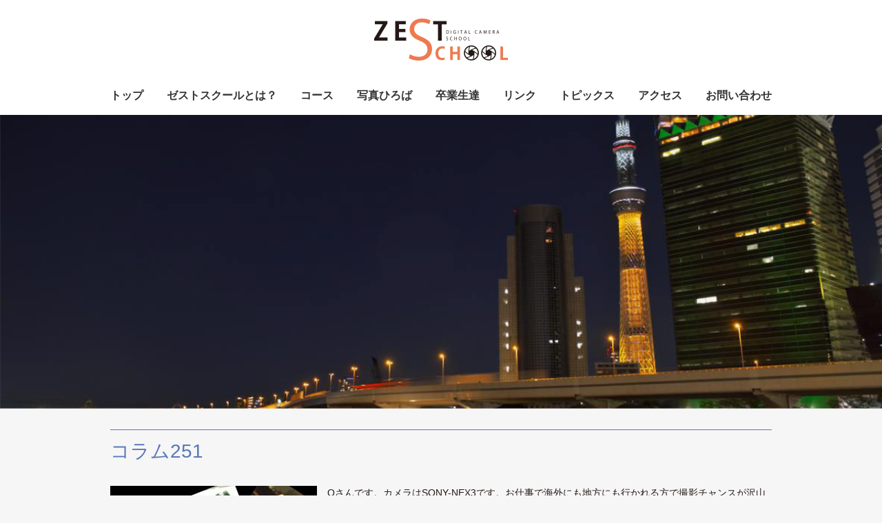

--- FILE ---
content_type: text/html; charset=UTF-8
request_url: https://www.zest-s.net/graduate/%E3%82%B3%E3%83%A9%E3%83%A0251/
body_size: 7288
content:
<!DOCTYPE html>
<html>
  <head lang="ja" >
    <title>コラム251 | マンツーマン　デジタルカメラ教室　ゼストスクール</title>
    <meta charset="UTF-8" />
    <meta http-equiv="content-script-type" content="text/javascript">
    <meta name="viewport" content="width=device-width, initial-scale=1.0, minimum-scale=1.0,  user-scalable=1">
    <meta name="google-site-verification" content="AkgTJb1cz3HsyErD8UCCh9rU71FUShiqeXk0NRCqVg8" />
    <link rel="shortcut icon" href="https://www.zest-s.net/wp-content/themes/zest-school/common/img/header/favicon.png" />
    <link href="https://fonts.googleapis.com/css?family=Raleway:400,600" rel="stylesheet">
    <script type="text/javascript">
    if ((navigator.userAgent.indexOf('iPhone') > 0 && navigator.userAgent.indexOf('iPad') == -1) || navigator.userAgent.indexOf('iPod') > 0 || navigator.userAgent.indexOf('Android') > 0) {
      document.write('<meta name="viewport" content="width=device-width">');
    } else {
      document.write('<meta name="viewport" content="width=1024">');
    }
  </script>
	  
    
<!-- All In One SEO Pack 3.7.1ob_start_detected [-1,-1] -->
<script type="application/ld+json" class="aioseop-schema">{"@context":"https://schema.org","@graph":[{"@type":"Organization","@id":"https://www.zest-s.net/#organization","url":"https://www.zest-s.net/","name":"マンツーマン　デジタルカメラ教室　ゼストスクール","sameAs":[]},{"@type":"WebSite","@id":"https://www.zest-s.net/#website","url":"https://www.zest-s.net/","name":"マンツーマン　デジタルカメラ教室　ゼストスクール","publisher":{"@id":"https://www.zest-s.net/#organization"}},{"@type":"WebPage","@id":"https://www.zest-s.net/graduate/%e3%82%b3%e3%83%a9%e3%83%a0251/#webpage","url":"https://www.zest-s.net/graduate/%e3%82%b3%e3%83%a9%e3%83%a0251/","inLanguage":"ja","name":"コラム251","isPartOf":{"@id":"https://www.zest-s.net/#website"},"breadcrumb":{"@id":"https://www.zest-s.net/graduate/%e3%82%b3%e3%83%a9%e3%83%a0251/#breadcrumblist"},"datePublished":"2013-03-23T05:54:16+00:00","dateModified":"2025-04-14T01:13:24+00:00"},{"@type":"Article","@id":"https://www.zest-s.net/graduate/%e3%82%b3%e3%83%a9%e3%83%a0251/#article","isPartOf":{"@id":"https://www.zest-s.net/graduate/%e3%82%b3%e3%83%a9%e3%83%a0251/#webpage"},"author":{"@id":"https://www.zest-s.net/author/g3e1k67h/#author"},"headline":"コラム251","datePublished":"2013-03-23T05:54:16+00:00","dateModified":"2025-04-14T01:13:24+00:00","commentCount":0,"mainEntityOfPage":{"@id":"https://www.zest-s.net/graduate/%e3%82%b3%e3%83%a9%e3%83%a0251/#webpage"},"publisher":{"@id":"https://www.zest-s.net/#organization"},"articleSection":"graduate","image":{"@type":"ImageObject","@id":"https://www.zest-s.net/graduate/%e3%82%b3%e3%83%a9%e3%83%a0251/#primaryimage","url":"https://www.zest-s.net/wp-content/uploads/2018/01/å¤§å±±ãã-1-300x200.jpg"}},{"@type":"Person","@id":"https://www.zest-s.net/author/g3e1k67h/#author","name":"管理者","sameAs":[],"image":{"@type":"ImageObject","@id":"https://www.zest-s.net/#personlogo","url":"https://secure.gravatar.com/avatar/def6514fe057f7421f156e6698cd9eec?s=96&d=blank&r=g","width":96,"height":96,"caption":"管理者"}},{"@type":"BreadcrumbList","@id":"https://www.zest-s.net/graduate/%e3%82%b3%e3%83%a9%e3%83%a0251/#breadcrumblist","itemListElement":[{"@type":"ListItem","position":1,"item":{"@type":"WebPage","@id":"https://www.zest-s.net/","url":"https://www.zest-s.net/","name":"マンツーマン デジタルカメラ教室 ゼストスクール"}},{"@type":"ListItem","position":2,"item":{"@type":"WebPage","@id":"https://www.zest-s.net/graduate/%e3%82%b3%e3%83%a9%e3%83%a0251/","url":"https://www.zest-s.net/graduate/%e3%82%b3%e3%83%a9%e3%83%a0251/","name":"コラム251"}}]}]}</script>
<link rel="canonical" href="https://www.zest-s.net/graduate/コラム251/" />
<!-- All In One SEO Pack -->
<link rel='dns-prefetch' href='//s.w.org' />
<link rel="alternate" type="application/rss+xml" title="マンツーマン　デジタルカメラ教室　ゼストスクール &raquo; フィード" href="https://www.zest-s.net/feed/" />
<link rel="alternate" type="application/rss+xml" title="マンツーマン　デジタルカメラ教室　ゼストスクール &raquo; コメントフィード" href="https://www.zest-s.net/comments/feed/" />
		<script type="text/javascript">
			window._wpemojiSettings = {"baseUrl":"https:\/\/s.w.org\/images\/core\/emoji\/11.2.0\/72x72\/","ext":".png","svgUrl":"https:\/\/s.w.org\/images\/core\/emoji\/11.2.0\/svg\/","svgExt":".svg","source":{"concatemoji":"https:\/\/www.zest-s.net\/wp-includes\/js\/wp-emoji-release.min.js?ver=5.1.19"}};
			!function(e,a,t){var n,r,o,i=a.createElement("canvas"),p=i.getContext&&i.getContext("2d");function s(e,t){var a=String.fromCharCode;p.clearRect(0,0,i.width,i.height),p.fillText(a.apply(this,e),0,0);e=i.toDataURL();return p.clearRect(0,0,i.width,i.height),p.fillText(a.apply(this,t),0,0),e===i.toDataURL()}function c(e){var t=a.createElement("script");t.src=e,t.defer=t.type="text/javascript",a.getElementsByTagName("head")[0].appendChild(t)}for(o=Array("flag","emoji"),t.supports={everything:!0,everythingExceptFlag:!0},r=0;r<o.length;r++)t.supports[o[r]]=function(e){if(!p||!p.fillText)return!1;switch(p.textBaseline="top",p.font="600 32px Arial",e){case"flag":return s([55356,56826,55356,56819],[55356,56826,8203,55356,56819])?!1:!s([55356,57332,56128,56423,56128,56418,56128,56421,56128,56430,56128,56423,56128,56447],[55356,57332,8203,56128,56423,8203,56128,56418,8203,56128,56421,8203,56128,56430,8203,56128,56423,8203,56128,56447]);case"emoji":return!s([55358,56760,9792,65039],[55358,56760,8203,9792,65039])}return!1}(o[r]),t.supports.everything=t.supports.everything&&t.supports[o[r]],"flag"!==o[r]&&(t.supports.everythingExceptFlag=t.supports.everythingExceptFlag&&t.supports[o[r]]);t.supports.everythingExceptFlag=t.supports.everythingExceptFlag&&!t.supports.flag,t.DOMReady=!1,t.readyCallback=function(){t.DOMReady=!0},t.supports.everything||(n=function(){t.readyCallback()},a.addEventListener?(a.addEventListener("DOMContentLoaded",n,!1),e.addEventListener("load",n,!1)):(e.attachEvent("onload",n),a.attachEvent("onreadystatechange",function(){"complete"===a.readyState&&t.readyCallback()})),(n=t.source||{}).concatemoji?c(n.concatemoji):n.wpemoji&&n.twemoji&&(c(n.twemoji),c(n.wpemoji)))}(window,document,window._wpemojiSettings);
		</script>
		<style type="text/css">
img.wp-smiley,
img.emoji {
	display: inline !important;
	border: none !important;
	box-shadow: none !important;
	height: 1em !important;
	width: 1em !important;
	margin: 0 .07em !important;
	vertical-align: -0.1em !important;
	background: none !important;
	padding: 0 !important;
}
</style>
	<link rel='stylesheet' id='wp-block-library-css'  href='https://www.zest-s.net/wp-includes/css/dist/block-library/style.min.css?ver=5.1.19' type='text/css' media='all' />
<link rel='stylesheet' id='contact-form-7-css'  href='https://www.zest-s.net/wp-content/plugins/contact-form-7/includes/css/styles.css?ver=4.9.1' type='text/css' media='all' />
<link rel='stylesheet' id='wp-pagenavi-css'  href='https://www.zest-s.net/wp-content/plugins/wp-pagenavi/pagenavi-css.css?ver=2.70' type='text/css' media='all' />
<link rel='stylesheet' id='passster-public-css'  href='https://www.zest-s.net/wp-content/plugins/content-protector/assets/public/passster-public.min.css?ver=all' type='text/css' media='all' />
<link rel='stylesheet' id='import-css-css'  href='https://www.zest-s.net/wp-content/themes/zest-school/common/css/import.css?ver=5.1.19' type='text/css' media='all' />
<link rel='stylesheet' id='jquery.bxslider-css-css'  href='https://www.zest-s.net/wp-content/themes/zest-school/common/css/jquery.bxslider.css?ver=5.1.19' type='text/css' media='all' />
<link rel='stylesheet' id='fancybox-css'  href='https://www.zest-s.net/wp-content/plugins/easy-fancybox/fancybox/jquery.fancybox-1.3.8.min.css?ver=1.6.2' type='text/css' media='screen' />
<script type='text/javascript' src='https://www.zest-s.net/wp-includes/js/jquery/jquery.js?ver=1.12.4'></script>
<script type='text/javascript' src='https://www.zest-s.net/wp-includes/js/jquery/jquery-migrate.min.js?ver=1.4.1'></script>
<script type='text/javascript' src='https://www.zest-s.net/wp-content/plugins/content-protector/assets/public/cookie.js?ver=3.3.8'></script>
<script type='text/javascript' src='https://www.zest-s.net/wp-content/plugins/content-protector/assets/public/captcha.js?ver=3.3.8'></script>
<script type='text/javascript'>
/* <![CDATA[ */
var ps_ajax = {"ajax_url":"https:\/\/www.zest-s.net\/wp-admin\/admin-ajax.php","days":"2","use_cookie":"on","no_ajax":"off","nonce":"5ce5f2d430","post_id":"1265","captcha_error":"Sorry, your captcha solution was wrong.","recaptcha_key":"","shortcodes":[]};
/* ]]> */
</script>
<script type='text/javascript' src='https://www.zest-s.net/wp-content/plugins/content-protector/assets/public/passster-public.min.js?ver=3.3.8.8'></script>
<script type='text/javascript' src='https://www.zest-s.net/wp-content/themes/zest-school/common/js/jquery-1.9.1.js?ver=5.1.19'></script>
<script type='text/javascript' src='https://www.zest-s.net/wp-content/themes/zest-school/common/js/html5.js?ver=5.1.19'></script>
<script type='text/javascript' src='https://www.zest-s.net/wp-content/themes/zest-school/common/js/common.js?ver=5.1.19'></script>
<script type='text/javascript' src='https://www.zest-s.net/wp-content/themes/zest-school/common/js/jquery.bxslider.min.js?ver=5.1.19'></script>
<link rel='https://api.w.org/' href='https://www.zest-s.net/wp-json/' />
<link rel="EditURI" type="application/rsd+xml" title="RSD" href="https://www.zest-s.net/xmlrpc.php?rsd" />
<link rel="wlwmanifest" type="application/wlwmanifest+xml" href="https://www.zest-s.net/wp-includes/wlwmanifest.xml" /> 
<link rel='prev' title='コラム250' href='https://www.zest-s.net/graduate/%e3%82%b3%e3%83%a9%e3%83%a0250/' />
<link rel='next' title='コラム252' href='https://www.zest-s.net/graduate/%e3%82%b3%e3%83%a9%e3%83%a0252/' />
<meta name="generator" content="WordPress 5.1.19" />
<link rel='shortlink' href='https://www.zest-s.net/?p=1265' />
<link rel="alternate" type="application/json+oembed" href="https://www.zest-s.net/wp-json/oembed/1.0/embed?url=https%3A%2F%2Fwww.zest-s.net%2Fgraduate%2F%25e3%2582%25b3%25e3%2583%25a9%25e3%2583%25a0251%2F" />
<link rel="alternate" type="text/xml+oembed" href="https://www.zest-s.net/wp-json/oembed/1.0/embed?url=https%3A%2F%2Fwww.zest-s.net%2Fgraduate%2F%25e3%2582%25b3%25e3%2583%25a9%25e3%2583%25a0251%2F&#038;format=xml" />
<script type="text/javascript">
	window._se_plugin_version = '8.1.9';
</script>
		<style>
		.passster-form {
			background: #F9F9F9;
			padding: 10px;
			margin: 0px;
		}
		.passster-form h4 {
			font-size: 20px;
			font-weight: 700;
			color: #4998b3;
		}
		.passster-form p {
			font-size: 14px;
			font-weight: 400;
			color: #000000;
		}
		.passster-submit, .passster-submit-recaptcha, .passster-submit-captcha {
			color: #FFFFFF !important;
			background: #4998b3 !important;
		}
		.passster-submit:hover, .passster-submit-recaptcha:hover, .passster-submit-captcha:hover {
			color: #FFFFFF !important;
			background: #aa1100 !important;
		}                
		</style>
		<script src="https://ajaxzip3.github.io/ajaxzip3.js" charset="UTF-8"></script>
    <script type="text/javascript">
    jQuery(function($){
    $("#zip").attr('onKeyUp', 'AjaxZip3.zip2addr(this,\'\',\'address\',\'address\');');
})</script>		<style type="text/css">.recentcomments a{display:inline !important;padding:0 !important;margin:0 !important;}</style>
		
<!-- Easy FancyBox 1.6.2 using FancyBox 1.3.8 - RavanH (http://status301.net/wordpress-plugins/easy-fancybox/) -->
<script type="text/javascript">
/* <![CDATA[ */
var fb_timeout = null;
var fb_opts = { 'overlayShow' : true, 'hideOnOverlayClick' : true, 'overlayOpacity' : 0, 'showCloseButton' : true, 'width' : 500, 'height' : 2000, 'margin' : 20, 'centerOnScroll' : true, 'enableEscapeButton' : true, 'autoScale' : true };
var easy_fancybox_handler = function(){
	/* IMG */
	var fb_IMG_select = 'a[href*=".jpg"]:not(.nolightbox,li.nolightbox>a), area[href*=".jpg"]:not(.nolightbox), a[href*=".jpeg"]:not(.nolightbox,li.nolightbox>a), area[href*=".jpeg"]:not(.nolightbox), a[href*=".png"]:not(.nolightbox,li.nolightbox>a), area[href*=".png"]:not(.nolightbox), a[href*=".webp"]:not(.nolightbox,li.nolightbox>a), area[href*=".webp"]:not(.nolightbox)';
	jQuery(fb_IMG_select).addClass('fancybox image');
	var fb_IMG_sections = jQuery('div.gallery');
	fb_IMG_sections.each(function() { jQuery(this).find(fb_IMG_select).attr('rel', 'gallery-' + fb_IMG_sections.index(this)); });
	jQuery('a.fancybox, area.fancybox, li.fancybox a').fancybox( jQuery.extend({}, fb_opts, { 'transitionIn' : 'elastic', 'easingIn' : 'easeOutBack', 'transitionOut' : 'elastic', 'easingOut' : 'easeInBack', 'opacity' : false, 'hideOnContentClick' : true, 'titleShow' : true, 'titlePosition' : 'over', 'titleFromAlt' : true, 'showNavArrows' : true, 'enableKeyboardNav' : true, 'cyclic' : false }) );
	/* PDF */
	jQuery('a[href*=".pdf"], area[href*=".pdf"], a[href*=".PDF"], area[href*=".PDF"]').not('.nolightbox,li.nolightbox>a').addClass('fancybox-pdf');
	jQuery('a.fancybox-pdf, area.fancybox-pdf, li.fancybox-pdf a').fancybox( jQuery.extend({}, fb_opts, { 'type' : 'iframe', 'width' : '90%', 'height' : '90%', 'padding' : 10, 'titleShow' : false, 'titlePosition' : 'float', 'titleFromAlt' : true, 'autoDimensions' : false, 'scrolling' : 'no' }) );
	/* YouTube */
	jQuery('a[href*="youtu.be/"], area[href*="youtu.be/"], a[href*="youtube.com/watch"], area[href*="youtube.com/watch"]').not('.nolightbox,li.nolightbox>a').addClass('fancybox-youtube');
	jQuery('a.fancybox-youtube, area.fancybox-youtube, li.fancybox-youtube a').fancybox( jQuery.extend({}, fb_opts, { 'type' : 'iframe', 'width' : 640, 'height' : 360, 'titleShow' : false, 'titlePosition' : 'float', 'titleFromAlt' : true, 'onStart' : function(selectedArray, selectedIndex, selectedOpts) { selectedOpts.href = selectedArray[selectedIndex].href.replace(new RegExp('youtu.be', 'i'), 'www.youtube.com/embed').replace(new RegExp('watch\\?(.*)v=([a-z0-9\_\-]+)(&amp;|&|\\?)?(.*)', 'i'), 'embed/$2?$1$4'); var splitOn = selectedOpts.href.indexOf('?'); var urlParms = ( splitOn > -1 ) ? selectedOpts.href.substring(splitOn) : ""; selectedOpts.allowfullscreen = ( urlParms.indexOf('fs=0') > -1 ) ? false : true } }) );
	/* Vimeo */
	jQuery('a[href*="vimeo.com/"], area[href*="vimeo.com/"]').not('.nolightbox,li.nolightbox>a').addClass('fancybox-vimeo');
	jQuery('a.fancybox-vimeo, area.fancybox-vimeo, li.fancybox-vimeo a').fancybox( jQuery.extend({}, fb_opts, { 'type' : 'iframe', 'width' : 500, 'height' : 281, 'titleShow' : false, 'titlePosition' : 'float', 'titleFromAlt' : true, 'onStart' : function(selectedArray, selectedIndex, selectedOpts) { selectedOpts.href = selectedArray[selectedIndex].href.replace(new RegExp('//(www\.)?vimeo\.com/([0-9]+)(&|\\?)?(.*)', 'i'), '//player.vimeo.com/video/$2?$4'); var splitOn = selectedOpts.href.indexOf('?'); var urlParms = ( splitOn > -1 ) ? selectedOpts.href.substring(splitOn) : ""; selectedOpts.allowfullscreen = ( urlParms.indexOf('fullscreen=0') > -1 ) ? false : true } }) );
	/* iFrame */
	jQuery('a.fancybox-iframe, area.fancybox-iframe, li.fancybox-iframe a').fancybox( jQuery.extend({}, fb_opts, { 'type' : 'iframe', 'width' : '70%', 'height' : '90%', 'titleShow' : false, 'titlePosition' : 'float', 'titleFromAlt' : true, 'allowfullscreen' : false }) );
}
var easy_fancybox_auto = function(){
	/* Auto-click */
	setTimeout(function(){jQuery('#fancybox-auto').trigger('click')},1000);
}
/* ]]> */
</script>
 
  </head>
  <body data-rsssl=1 onSelectStart="return false" oncontextmenu="return false;">
<div id="wrapper">

  <div class="header">
    <div class="headerIn clearfix">
        <div class="h_logo clearfix">
          <a href="https://www.zest-s.net"><img src="https://www.zest-s.net/wp-content/themes/zest-school/common/img/header/zest_logo.png" alt="Zest School" /></a>
        </div>
    </div><!-- headerIn -->  
  </div><!-- header -->

    <div class="nav pc clearfix">
        <ul class="gnav clearfix">
            <li><a href="https://www.zest-s.net" class="">トップ</a></li>
            <li><a href="https://www.zest-s.net/about/" class="">ゼストスクールとは？</a></li>
            <li><a href="#">コース</a>
                <ul class="sub_menu clearfix">
                    <li><a href="https://www.zest-s.net/conpact/" class="scroll01 ">コンパクトデジカメ教室</a></li>
                    <li><a href="https://www.zest-s.net/conpact/#conpact02" class="scroll01 ">高級コンパクトデジカメ教室</a></li>
                    <li><a href="https://www.zest-s.net/slr/" class="">一眼/ミラーレスデジカメ教室</a></li>
                    <li><a href="https://www.zest-s.net/onelesson/" class="">1コマレッスン</a></li>
                    <li><a href="https://www.zest-s.net/retouch/" class="">写真修正/加工パソコン教室</a></li>
                    <li><a href="https://www.zest-s.net/trip_seminar/" class="">出張セミナー</a></li>
                </ul>
            </li>
            <li><a href="https://www.zest-s.net/photospace/" class="">写真ひろば</a></li>
            <li><a href="https://www.zest-s.net/graduate/" class="">卒業生達</a></li>
            <li><a href="https://www.zest-s.net/link/" class="">リンク</a></li>
            <li><a href="https://www.zest-s.net/topics/" class="">トピックス</a></li>
            <li><a href="https://www.zest-s.net/access/" class="">アクセス</a></li>
            <li><a href="https://www.zest-s.net/contact/" class="">お問い合わせ</a></li>
        </ul>
   </div><!-- nav -->

  <div class="sp_gnav sp">
      <div class="">
          <p id="toggle"><a href="#">MENU</a></p>
          <div id="menu" class="menu sp clearfix">
              <span class="line line_01"></span>
              <span class="line line_02"></span>
              <span class="line line_03"></span>
          </div>
      </div>
      <ul class="spmenu clearfix">
          <li><a href="https://www.zest-s.net">トップ</a></li>
          <li><a href="https://www.zest-s.net/about/">ゼストスクールとは？</a></li>
          <li class="dropdown sp_btn"><a href="#">コース</a>
            <ul class="sp_subul clearfix">
                <li><a href="https://www.zest-s.net/conpact/" class="scroll01">コンパクトデジカメ教室</a></li>
                <li><a href="https://www.zest-s.net/conpact/#conpact02" class="scroll01">高級コンパクトデジカメ教室</a></li>
                <li><a href="https://www.zest-s.net/slr/">一眼/ミラーレスデジカメ教室</a></li>
                <li><a href="https://www.zest-s.net/onelesson/">1コマレッスン</a></li>
                <li><a href="https://www.zest-s.net/retouch/">写真修正/加工パソコン教室</a></li>
                <li><a href="https://www.zest-s.net/trip_seminar/">出張セミナー</a></li>
            </ul>
          </li>
		  <li><a href="https://www.zest-s.net/video/">動画あれこれ</a></li>
          <li><a href="https://www.zest-s.net/photospace/">写真ひろば</a></li>
          <li><a href="https://www.zest-s.net/graduate/">卒業生達</a></li>
		  <li><a href="https://www.zest-s.net/forum/">掲示板</a></li>
          <li><a href="https://www.zest-s.net/link/">リンク</a></li>
          <li><a href="https://www.zest-s.net/topics/">トピックス</a></li>
          <li><a href="https://www.zest-s.net/access/">アクセス</a></li>
          <li><a href="https://www.zest-s.net/privacy/">個人情報について</a></li>
          <li><a href="https://www.zest-s.net/contact/">お問い合わせ</a></li>
      </ul>
  </div> 



    <div class="banner clearfix">
    <img src="https://www.zest-s.net/wp-content/themes/zest-school/img/graduate/grad_bnr.png" alt="卒業生達" />
  </div><!-- banner -->
    <div class="main_content clearfix"  onMouseDown="return false;">
        <div class="photo_secIn">
            <p class="photo_tit02">コラム251</p>
            <p class="photo_txt">
               <p><img class="size-medium wp-image-1085 alignleft" src="https://www.zest-s.net/wp-content/uploads/2018/01/大山さん-1-300x200.jpg" alt="" width="300" height="200" srcset="https://www.zest-s.net/wp-content/uploads/2018/01/大山さん-1-300x200.jpg 300w, https://www.zest-s.net/wp-content/uploads/2018/01/大山さん-1.jpg 601w, https://www.zest-s.net/wp-content/uploads/2018/01/大山さん-1-210x140.jpg 210w, https://www.zest-s.net/wp-content/uploads/2018/01/大山さん-1-376x250.jpg 376w" sizes="(max-width: 300px) 100vw, 300px" />Oさんです。カメラはSONY-NEX3です。お仕事で海外にも地方にも行かれる方で撮影チャンスが沢山あって羨ましい限りの環境です。昨年にご連絡あって、1月から始めましたが海外のお仕事で間が開きまして、やっと終了に。基本的にはしっかり覚えて終わった感じです。SONYはボタンの操作がこの3はちょっと複雑で…、でもファンクションキーに割り当てながら素早い操作で安心しました。フラッシュもなんと一工夫して（これは立派なオリジナルテクニック）綺麗に撮れるようにもなり、頼もしいなぁ、と。今後は測光モードをもう少し研究して、それと他の生徒さんにも言えますが明暗をばらして撮影、の習慣みたいなものが育ってくれれば、良いですね。色も明暗も拘って1枚1枚大切に、そんな撮り方を一度してみて欲しいなぁ、と思います。ほらっ、フラッシュを研究したように…。</p>            </p>
            <div class="photo_img">
                         </div>
        </div>
        <ul class="topic_link clearfix">
            <li><a href="#">&laquo;<a href="https://www.zest-s.net/graduate/%e3%82%b3%e3%83%a9%e3%83%a0250/"> 前のページ </a></a>｜</li>
            <li><a href="#"><a href="https://www.zest-s.net/graduate/%e3%82%b3%e3%83%a9%e3%83%a0252/">次のページ</a> &raquo;</a></li>
         </ul>

         <a href="https://www.zest-s.net/graduate/">« 一覧はこちら</a>
    
    </div><!-- main_content -->
  
    </div><!-- wrapper !-->

<a href="javascript:void(0);" id="fixedTop" style="display: block;">
    <svg version="1.1" xmlns="http://www.w3.org/2000/svg" xmlns:xlink="http://www.w3.org/1999/xlink" x="0px" y="0px" viewBox="0 0 60 60" enable-background="new 0 0 60 60" xml:space="preserve">
      <g>
        <path fill-rule="evenodd" clip-rule="evenodd" d="M27.155,15.088L1.079,39.93c-1.439,1.372-1.439,3.596,0,4.968
          c1.442,1.372,3.776,1.372,5.215,0L30,22.313l23.704,22.585c1.44,1.372,3.775,1.372,5.216,0c1.441-1.372,1.441-3.596,0-4.968
          L32.846,15.088c-0.781-0.744-1.825-1.07-2.846-1.007C28.978,14.018,27.935,14.344,27.155,15.088z"></path>
      </g>
    </svg>
</a>

  <div class="footer clearfix">
    <div class="footerIn clearfix">
      <div class="ft_left">
        <ul class="clearfix">
          <!--<li><a href=""><a href="https://www.zest-s.net"><img src="https://www.zest-s.net/wp-content/themes/zest-school/common/img/footer/ft_logo.png" alt="旧サイトはコチラ"/></a></a></li>-->
          <li class="pc">Copyright © 2017  *ZEST SCHOOL*  All rights reserved.</li>
          <li class="pc"><a href="https://www.zest-s.net/privacy/">■ 個人情報について</a></li>
        </ul>
      </div>
      <div class="ft_right">
        <p class="ft_txt01">お問い合わせ窓口：どんな事でもお気軽に連絡ください。</p>
        <ul class="clearfix">
          <!-- <li><a href="tel:03-5830-3800"><span>TEL.</span>03-5830-3800</a></li> -->
          <li><span>KEITAI. </span>090-6103-1815</li>
        </ul>
        <p class="ft_txt02 pc"><!-- 札幌市中央区北8条 --><span>ゼスト  綿屋 修一</span></p>
      </div>

      <div class="ft_nav pc clearfix">
        <ul class="clearfix">
            <li><a href="https://www.zest-s.net">トップ</a></li>
            <li><a href="https://www.zest-s.net/about/">ゼストスクールとは？</a></li>
            <li><a href="https://www.zest-s.net/conpact/">コース</a></li>
            <li><a href="https://www.zest-s.net/photospace/">写真ひろば</a></li>
            <li><a href="https://www.zest-s.net/graduate/">卒業生達</a></li>
            <li><a href="https://www.zest-s.net/link/">リンク</a></li>
            <li><a href="https://www.zest-s.net/topics/">トピックス</a></li>
            <li><a href="https://www.zest-s.net/access/">アクセス</a></li>
            <li><a href="https://www.zest-s.net/contact/">お問い合わせ</a></li>
          </ul>
       </div> 
       <p class="ft_txt03 sp">Copyright © 2017  *ZEST SCHOOL*  All rights reserved.</p>
    </div><!-- footerIn -->
  </div><!-- footer -->
  
<script type="text/javascript">
for (i=0; i<document.forms.length; i++) {
    var f = document.forms[i];
    if (f.comment_post_ID) {
        f.encoding = "multipart/form-data";

        break;
    }
}
</script>
<script type='text/javascript'>
/* <![CDATA[ */
var wpcf7 = {"apiSettings":{"root":"https:\/\/www.zest-s.net\/wp-json\/contact-form-7\/v1","namespace":"contact-form-7\/v1"},"recaptcha":{"messages":{"empty":"\u3042\u306a\u305f\u304c\u30ed\u30dc\u30c3\u30c8\u3067\u306f\u306a\u3044\u3053\u3068\u3092\u8a3c\u660e\u3057\u3066\u304f\u3060\u3055\u3044\u3002"}}};
/* ]]> */
</script>
<script type='text/javascript' src='https://www.zest-s.net/wp-content/plugins/contact-form-7/includes/js/scripts.js?ver=4.9.1'></script>
<script type='text/javascript' src='https://www.zest-s.net/wp-includes/js/wp-embed.min.js?ver=5.1.19'></script>
<script type='text/javascript' src='https://www.zest-s.net/wp-content/plugins/easy-fancybox/fancybox/jquery.fancybox-1.3.8.min.js?ver=1.6.2'></script>
<script type='text/javascript' src='https://www.zest-s.net/wp-content/plugins/easy-fancybox/js/jquery.easing.min.js?ver=1.4.0'></script>
<script type='text/javascript' src='https://www.zest-s.net/wp-content/plugins/easy-fancybox/js/jquery.mousewheel.min.js?ver=3.1.13'></script>
<script type="text/javascript">
jQuery(document).on('ready post-load', function(){ jQuery('.nofancybox,a.pin-it-button,a[href*="pinterest.com/pin/create"]').addClass('nolightbox'); });
jQuery(document).on('ready post-load',easy_fancybox_handler);
jQuery(document).on('ready',easy_fancybox_auto);</script>

<script>
$(function(){
  var showTop = 100;

  $('body').append('<a href="javascript:void(0);" id="fixedTop">▲</a>');
  var fixedTop = $('#fixedTop');
  fixedTop.on('click',function(){
    $('html,body').animate({scrollTop:'0'},500);
  });
  $(window).on('load scroll resize',function(){
    if($(window).scrollTop() >= showTop){
      fixedTop.fadeIn('normal');
    } else if($(window).scrollTop() < showTop){
      fixedTop.fadeOut('normal');
    }
  });
});
</script>

<script type="text/javascript">
      $(document).ready(function() {
        $('.bxslider').bxSlider({
          auto: true,
      mode: "fade",
      autoControls: true
        });

      });
</script>

<script type="text/javascript">
$(function() {
  var moveSpd = 1500;
  $('.scroll01').click(function() {
    
    var s_tgt = $(this).attr("href");
    if(s_tgt !== undefined){
      if(typeof i_mt === 'undefined'){i_mt = 0;}
        var r_tgt_offset = $(s_tgt).offset();
        var s_tgt_top = r_tgt_offset.top;
        $('html, body').animate({scrollTop:s_tgt_top},moveSpd, "swing");
      }
  });
  
  if(location.hash.indexOf("#") !== -1){
    r_tgt_offset = $(location.hash).offset();
    s_tgt_top = r_tgt_offset.top;
    $('html, body').animate({scrollTop:s_tgt_top},(moveSpd * 2));
  }
  return this;
});
</script>
</body>
</html>

--- FILE ---
content_type: text/css
request_url: https://www.zest-s.net/wp-content/themes/zest-school/common/css/import.css?ver=5.1.19
body_size: -2
content:
@charset "UTF-8";
/* CSS Document */

@import url('reset.css');
@import url('cmn_layout.css');
@import url('cmn_style.css');
@import url('sp_medium.css');


--- FILE ---
content_type: text/css
request_url: https://www.zest-s.net/wp-content/themes/zest-school/common/css/cmn_layout.css
body_size: 4997
content:
@charset "UTF-8";

/* ----------------------------------------------------------------------------------------------------
 *  1.基本情報
 * --------------------------------------------------------------------------------------------------*/
body {
	background: #f6f6f6;
	color: #231916;
	font-size: 14px;
	line-height: 150%;
	font-family: '小塚ゴシック Pr6N', 'HiraginoSans', 'ヒラギノ角ゴ ProNW3', 'HiraginoKakuGothicProN', 'メイリオ', 'Meiryo', 'ＭＳ Ｐゴシック', 'MSPGothic', sans-serif;
}

a {
	color: #757575;
	text-decoration: none;
}

a:hover {
	text-decoration: none;
	opacity: .7;
	-webkit-transition: all 0.3s ease;
	-moz-transition: all 0.3s ease;
	-o-transition: all 0.3s ease;
	-ms-transition: all 0.3s ease;
	transition: all 0.3s ease;
}

.clearfix {
	zoom: 1;
}

.clearfix:after {
	clear: both;
	content: ".";
	display: block;
	height: 0;
	line-height: 0;
	visibility: hidden;
}

ul  li {
	list-style: none;
}

img {
	vertical-align: middle;
	max-width:100%;
	height:auto;
}

iframe {
	max-width: 100%;
}

#wrapper {
	min-width: 1200px;
}

.alignright {
	float: right;
	margin-left: 15px;
	}

.alignleft {
	float: left;
	margin-right: 15px;
	}

.aligncenter {
	display: block;
	margin: 0 auto;
	}

/* ----------------------------------------------------------------------------------------------------
 *  header
 * --------------------------------------------------------------------------------------------------*/
.header {
	width: 100%;
	min-width: 1200px;
	background: #fff;
}

.headerIn {
	width: 960px;
	margin: 0 auto;
	padding: 27px 0 20px 0;
}

.h_logo {
	text-align: center;
}

/* ----------------------------------------------------------------------------------------------------
 *  nav
 * --------------------------------------------------------------------------------------------------*/
.nav {
	width: 100%;
	background: #fff;
}

.gnav {
	width: 960px;
	margin: 0 auto;
	padding: 20px 0 18px 0;
}

.gnav li {
	font-family: "小塚ゴシック Pr6N";
	font-size: 16px;
	font-weight: bold;
	color: #231916;
	float: left;
	padding-right: 34px;
}

.gnav li a {
	color: #333;
	padding: 10px 0;
	text-align: center;
}

.gnav li .current{
	color: #EE7B51;
}
.sidebar ul .sideimg02 .current span{
	color: #bb5f3e;
}
.sidebar ul .sideimg01 .current span{
	color: #EE7B51;
}

.gnav li:last-child {
	padding-right: 0;
}

ul.sub_menu {
	display: none;
	position: absolute;
	width: 222px;
	font-size: 14px;
	margin-top: 6px;
	opacity: 0.7;
}

ul.sub_menu li {
	width: 222px;
	margin: 0 auto;
	font-size: 14px;
	text-align: center;
	padding: 0 0 0 0;
	border-bottom: 1px dashed #000;
}

ul.sub_menu li:first-child {
	border-top: 1px dashed #000;
}

ul.sub_menu li:last-child {
	padding: 0 0 0 0;
}

ul.sub_menu li a {
	display: block;
	color: #231916;
	text-decoration: none;
	text-align: center;
	opacity: 1;
	padding: 6px 0;
	border-left: none;
}

ul.sub_menu li a:before {
	display: none;
}

ul.sub_menu li a:hover {
	background: rgba(255, 249, 177, 0.7);
}

.gnav li:hover > ul {
	visibility: visible;
	opacity: 1;
}

.gnav .sub_menu {
	position: absolute;
	overflow: visible;
	visibility: hidden;
	display: block;
	opacity: 0;
	background: url('../../img/top/top_img01.png') no-repeat;
	-webkit-transition: all .2s ease-in;
	-moz-transition: all .2s ease-in;
	-ms-transition: all .2s ease-in;
	transition: all .2s ease-in;
	z-index: 100;
	margin: 6px 0 0 -87px;
	padding: 27px 0 33px 0;
}

/* ----------------------------------------------------------------------------------------------------
*  banner
* --------------------------------------------------------------------------------------------------*/
.banner img {
	width: 100%;
	height: auto;
	margin: 0 auto;
	display: block;
}

/* ----------------------------------------------------------------------------------------------------
*  content
* --------------------------------------------------------------------------------------------------*/
.main_content {
	width: 960px;
	margin: 30px auto 0;
}

.content {
	width: 633px;
	float: right;
}

/* ----------------------------------------------------------------------------------------------------
*  sidebar
* --------------------------------------------------------------------------------------------------*/
.sidebar {
	width: 287px;
	float: left;
	margin-right: 30px;
}

.sidebar ul {
	padding: 21px 25px 20px 21px;
	background: #fff;
}
.sidebar ul:first-child {
  border-radius: 25px;
  border: 2px solid #EE7B51;
}
.sidebar ul li {
	font-size: 14px;
	color: #231916;
	padding-bottom: 15px;
}
.sidebar ul li a{
	opacity: 1;
}
.sidebar ul li span {
	vertical-align: middle;
	display: inline-block;
	padding: 9px 0 8px 48px;
	color: #333;
	font-weight: bold;
}
.sideimg01 a{
	background: url(../../common/img/com_img/camera_img01_off.png)no-repeat;
	display: block;
}

.sideimg01 .current{
	background: url(../../common/img/com_img/camera_img01_on.png)no-repeat;
	display: block;
}

.sideimg01 a:hover{
   background: url(../../common/img/com_img/camera_img01_on.png)no-repeat;
   display: block;
}
.sideimg02 a{
	background: url(../../common/img/com_img/camera_img02_off.png)no-repeat;
	display: block;
}

.sideimg02 .current{
	background: url(../../common/img/com_img/camera_img02_on.png)no-repeat;
	display: block;
}

.sideimg02 a:hover{
   background: url(../../common/img/com_img/camera_img02_on.png)no-repeat;
   display: block;
}
.sidebar ul li:nth-child(6) {
	padding: 0 0 24px 0;
}

.sidebar ul li:last-child {
	padding-bottom: 0;
}

/* ----------------------------------------------------------------------------------------------------
*  common
* --------------------------------------------------------------------------------------------------*/
.com_tit img, .pricy_tit01 img {
	padding: 5px 0 15px 0;
}

.com_tit span {
	width: 356px;
	display: block;
	font-size: 24px;
	color: #fff;
	text-align: center;
	padding: 9px 0 9px 0;
	border-radius: 12px;
	background: #EE7B51;
}

.access_sec01 iframe{
	margin-top:40px;
}

.cont_tit {
	width: 356px;
}

.cont_tit img {
	margin: 0 auto;
	display: block;
}

.pricy_tit01 {
	text-align: center;
}

.pricy_tit01 span {
	display: block;
	font-size: 24px;
	color: #fff;
	text-align: center;
	padding: 9px 0 9px 0;
	border-radius: 12px;
	background: #EE7B51;
}

/* ----------------------------------------------------------------------------------------------------
*  index
* --------------------------------------------------------------------------------------------------*/
.top_bnr {
	padding-bottom: 40px;
}

.top_redline {
  width: 100%;
  max-width: 960px;
	background: #EE7B51;
	margin: 10px auto 0;
	padding: 15px 0;
  border-radius: 4px;
}

.top_tit01 {
	font-family: "utsukushiregular";
	font-size: 22px;
	color: #fff;
	text-align: center;
	letter-spacing: 4px;
	margin: 0 auto;
	line-height: 1.6em;
}

.top_sec01 {
	width: 960px;
	margin: 44px auto 40px;
}

.top_ul {
	width: 720px;
	margin: 0 auto;
}

.top_ul li {
	width: 188px;
	text-align: center;
	padding: 0 90px 40px 0;
	float: left;
}

.top_ul li span {
	display: block;
	padding-top: 42px;
  font-size: 16px;
  font-weight: bold;
  color: #333;
}

.top_ul li a {
	color: #231916;
	    opacity: 1;
}
.cmtimg01 a{
   background: url(../../common/img/com_img/camera_img01_off.png)no-repeat 52% 0;
   display: block;
}
.cmtimg01 a:hover{
   background: url(../../common/img/com_img/camera_img01_on.png)no-repeat 52% 0;
   display: block;
}
.cmtimg02 a{
   background: url(../../common/img/com_img/camera_img02_off.png)no-repeat 50% 0;
   display: block;
}
.cmtimg02 a:hover{
   background: url(../../common/img/com_img/camera_img02_on.png)no-repeat 50% 0;
   display: block;
}

.top_ul li:nth-child(3n), .top_ul li:nth-child(6n) {
	padding-right: 0;
}

.top_ul li:nth-child(2), .top_ul li:nth-child(5) {
	padding-right: 65px;
}

.top_ul li:nth-child(7) {
	padding-left: 148px;
	padding-right: 78px;
}

.top_sec02, .top_sec03In {
	width: 960px;
	margin: 0 auto
}

.top_l {
	width: 630px;
	float: left;
}

.top_txt01 {
	font-size: 14px;
	color: #231916;
	line-height: 30px;
  letter-spacing: 1px;
}

.top_r {
	float: right;
}

.top_sec03 {
	margin: 50px 0 0 0;
	padding: 50px 0 80px 0;
	background: #231916;
}

.top_tit02 {
	font-size: 30px;
	color: #fff;
	padding: 0 0 14px 0;
	border-bottom: 1px solid #EE7B51;
}

.top_txt02 {
	font-size: 16px;
	color: #F9F9F8;
	padding: 18px 0 20px 0;
	letter-spacing: 1px;
	line-height: 2em;
	border-bottom: 1px solid #EE7B51;
}


/* ----------------------------------------------------------------------------------------------------
*  about
* --------------------------------------------------------------------------------------------------*/
.aboutimg {
	padding: 60px 0 0 0;
}
.aboutimg img{
	width: 100%;
}

.about_sec01 {
	clear: both;
	padding-bottom: 25px;
}

.pad_top50 {
	padding: 50px 0 25px 0;
}

.about_l {
	float: left;
}

.about_l li {
	padding: 0 0 25px 0;
}

.about_r {
	width: 633px;
	float: right;
}

.about_txt {
	font-size: 14px;
	line-height: 2.4em;
	padding-bottom: 46px;
}

.aboutmap {
	float: right;
}

.aboutmap span {
	font-size: 10px;
	display: block;
	text-align: center;
}

.about_sec02 {
	margin: 0 0 25px 0;
	padding: 65px 82px 55px 100px;
	border: 3px solid #EE7B51;
	border-radius: 35px;
	background: #fff;
}

.about_tb {
	width: 540px;
	float: right;
}

.about_tb tr th {
	width: 80px;
	font-size: 14px;
	font-weight: normal;
	text-align: left;
	padding: 0 0 10px 0;
}

.about_tb tr td {
	font-size: 13px;
	line-height: 25px;
	padding: 0 0 10px 0;
}

.about_sec02In {
	clear: both;
}
.about_sec02In p img{
	width: 100%;
}

.about_sec02In ul {
	padding-top: 80px;
}

.about_sec02In ul li {
	float: left;
	padding: 0 30px 20px 0;
}

.about_sec02In ul li:nth-child(3n) {
	padding: 0 0 20px 0;
}

/* ----------------------------------------------------------------------------------------------------
*  conpact
* --------------------------------------------------------------------------------------------------*/
.marTB {
	margin: 14px 0 14px 0 !important;
}

.side_ul {
	background: none !important;
	padding: 50px 0 0 0 !important;
}

.side_ul li {
	padding-bottom: 25px !important;
}
.side_ul li a{
	opacity: 1;
}
.side_ul li.li01 {
	padding-top: 80px;
}

/* ----------------------------------------------------------------------------------------------------
*  retouch
* --------------------------------------------------------------------------------------------------*/
.retch_img {
	padding-top: 30px;
}

.retch_tit01 {
	width: 356px;
	font-size: 24px;
	color: #fff;
	text-align: center;
	margin-right: 15px;
	padding: 9px 0 8px 0;
	border-radius: 15px;
	background: #EE7B51;
	float: left;
}

.retch_tit02 {
	font-size: 16px;
	color: #231916;
	line-height: 1.2em;
}

.retch_tb01 {
	width: 633px;
	margin: 14px 0 30px 0;
}

.retch_tb01 tr th {
	width: 232px;
	text-align: center;
	font-weight: normal;
	font-size: 14px;
	color: #fff;
	border: 1px solid #231916;
	background: #727171;
	padding: 8px 0 7px 0;
}

.retch_tb01 tr td {
	font-size: 14px;
	text-align: center;
	padding: 8px 0 7px 0;
	border: 1px solid #231916;
}

.retch_tb01 tr th.th01 {
	border-bottom: none;
	border-left: none;
	background: none;
}

.retch_txt01 {
	font-size: 14px;
	line-height: 2.5em;
	padding-top: 15px;
}

.retch_sec {
	padding: 14px 0 20px 0;
}

.retch_tb02 {
	width: 633px;
	border: 1px solid #231916;
}

.retch_tb02 tr th {
	width: 125px;
	font-size: 23px;
	font-weight: normal;
	color: #fff;
	background: #ee7b51;
	border-right: 1px solid #231916;
	padding: 8px 0;
}

.retch_tb02 tr td {
	font-size: 15px;
	color: #231916;
	text-align: center;
	padding: 8px 0;
}

/* ----------------------------------------------------------------------------------------------------
*  trip seminar
* --------------------------------------------------------------------------------------------------*/
.trip_sec01 {
	clear: both;
	padding: 30px 0;
}

.trip_sec02 {
	padding-bottom: 50px;
}

.trip_tit01 {
	font-size: 22px;
	color: #EE7B51;
}

.trip_l {
	float: left;
}

.trip_r {
	width: 370px;
	float: right;
}

.trip_r dl {
	font-size: 14px;
	color: #231916;
	padding: 23px 0 25px 0;
}

.trip_r dl dt {
	padding: 0 0 25px 0;
}

.trip_txt01 {
	font-size: 14px;
	color: #231916;
	clear: both;
	line-height: 2.7em;
	padding-top: 30px;
}

.trip_sec03 {
	border: 2px solid #EE7B51;
	margin-top: 40px;
	margin-bottom: 40px;
}

.trip_tit02 {
	font-size: 22px;
	color: #EE7B51;
	text-align: center;
	padding: 15px 0;
	border-bottom: 2px solid #EE7B51;
	background: #fff;
}

.trip_txt02 {
	font-size: 14px;
	color: #fff;
	line-height: 2.7em;
	padding: 40px 30px;
	background: #B5B6B6;
	overflow: auto;
}
.trip_txt02_L {
	width:45%;
	float:left;
	margin-right:15px;
}
.trip_txt02_R {
	width:100%;
}

.trip_txt02_R span{
	color: #EE7B51;
}

.padbtm {
	padding: 10px 0 30px 0 !important;
}

/* ----------------------------------------------------------------------------------------------------
*  forum
* --------------------------------------------------------------------------------------------------*/
.forum_tit01 span {
	width: 400px;
}

.forum_txt {
	font-size: 14px;
	letter-spacing: 0.1px;
	line-height: 2.7em;
	padding: 23px 0 10px 0;
	clear: both;
}
.forum_registration{
  float: left;
  margin: 0 30px 30px 0;
  color: #fff;
  background: #EE7B51;
  border-radius: 2px;
  padding: 1px 30px;
}
.forum_registration a{
  color: #fff;
}
.forum_login{
  float: left;
  margin: 0 30px 30px 0;
  color: #fff;
  background: #999;
  border-radius: 2px;
  padding: 1px 15px;
}
.forum_login a{
  color: #fff;
}
.forum_nav {
	margin-top: 30px;
	padding: 6px 10px 6px 10px;
	background: #231916;
	color: #fff;
	text-align: right;
}

.forum_sec {
	padding-bottom: 40px;
}

.forum_sec dl {
	padding: 17px 0 17px 0;
	border-bottom: 1px solid;
}

.forum_sec dl dt {
	width: 435px;
	float: left;
}

.forum_sec dl dt span {
	float: left;
	padding-right: 10px;
}

.forum_tit02 {
	font-size: 15px;
	font-weight: 500;
	color: #231916;
}

.forum_txt01 {
	font-size: 12px;
	color: #231916;
	padding-top: 5px;
}

.forum_sec dl dd {
	font-size: 15px;
	color: #231916;
	float: right;
	padding-top: 15px;
}

/* ----------------------------------------------------------------------------------------------------
*  photospace
* --------------------------------------------------------------------------------------------------*/
.photo_tit01 {
	width: 278px;
	font-size: 24px;
	color: #fff;
	text-align: center;
	margin-right: 50px;
	padding: 9px 0 8px 0;
	border-radius: 12px;
	background: #EE7B51;
	float: left;
}

.photo_search {
	width: 300px;
	float: right;
}

.photo_search input[type=text] {
	width: 279px;
	margin-bottom: 10px;
	padding: 18px 0 18px 17px;
	border: none;
	outline: transparent;
	border-radius: 18px;/*
				background-image: url(../../img/photospace/searchicon.png);
				background-repeat: no-repeat;
				background-position: 254px 12px;*/
}

.photo_sec {
	clear: both;
	padding-top: 30px;
}

.photo_secIn:first-of-type {
	border-top: 1px solid #5977ba;
}

.photo_secIn {
	padding: 20px 0 60px 0;
	border-bottom: 1px solid #5977ba;
}

.photo_tit02 {
	padding: 0 0 20px 0;
	font-size: 28px;
	font-weight: 500;
	color: #5977BA;
}

.photo_tit02 span {
	padding-right: 10px;
}

.photo_txt {
	font-size: 14px;
	line-height: 2.5em;
	padding-bottom: 20px;
}

.acps_keyword_input .photospace, .acps_keyword_input .link {
	float: left !important;
	padding-right: 15px;
}

#content {
	width: 960px;
	margin: 20px auto;
}

/* ----------------------------------------------------------------------------------------------------
*  graduate
* --------------------------------------------------------------------------------------------------*/
.pagetitle {
	padding-bottom: 10px;
}

.page-title {
	padding-bottom: 20px;
}

.entry-summary {
	padding-bottom: 20px;
}

.grate_ul {
	width: 286px;
	border-radius: 25px;
	margin: 0 30px 0 0;
	padding: 16px 0;
	background: #fff;
	float: left;
}

.grate_ul li {
	width: 113px;
	font-size: 16px;
	color: #231916;
	position: relative;
	letter-spacing: 0.2em;
	margin: 0 auto;
	padding: 0 0 15.2px 17px;
}

.grate_ul li a {
	color: #231916;
}

.grate_ul li:last-child {
	padding: 0 0 0 17px;
}

.grate_ul li:before {
	content: "";
	width: 7px;
	height: 7px;
	position: absolute;
	top: 6px;
	left: 0;
	background: url('../../img/graduate/grate_bullet.png') no-repeat;
}

.grate_sec01R {
	width: 290px;
	float: right;
}

.grate_tit01 {
	width: 290px;
	font-size: 24px;
	color: #fff;
	text-align: center;
	padding: 9px 0 8px 0;
	border-radius: 12px;
	background: #EE7B51;
}

.grate_txt01 {
	line-height: 2.3em;
	padding: 20px 0 0 0;
}

.grate_search input[type=text] {
	width: 279px;
	padding: 18px 0 18px 17px;
	border: none;
	outline: transparent;
	border-radius: 20px;
	background-image: url(../../img/photospace/searchicon.png);
	background-repeat: no-repeat;
	background-position: 250px 12px;
}

/* ----------------------------------------------------------------------------------------------------
*  link
* --------------------------------------------------------------------------------------------------*/
.link_tit01 {
	text-align: center;
	padding: 5px 0 15px 0;
}

.link_tit01 img {
	padding-bottom: 15px;
}

.link_tit01 span {
	width: 287px;
	font-size: 24px;
	color: #fff;
	text-align: center;
	padding: 9px 0 8px 0;
	border-radius: 12px;
	background: #EE7B51;
	display: block;
}

.link_txt01 {
	font-size: 14px;
	line-height: 2.3em;
	padding: 0 0 28px 0;
}

.link_search {
	margin-bottom: 30px;
}

.link_search input[type=text] {
	width: 270px;
	margin: 0 0 10px 0;
	padding: 18px 0 18px 17px;
	border: none;
	outline: transparent;
	border-radius: 20px;/*
				background-image: url(../../img/link/searchicon.png);
				background-repeat: no-repeat;
				background-position: 250px 12px;*/
}

.link_pagnav {
	margin: 21px 0 0 0;
	padding: 0 0 15px 0;
	text-align: right;
}

.link_sec01 {
	padding: 15px 0 15px 0;
	border-bottom: 1px solid #5977BA;
}

.link_sec01:first-of-type {
	border-top: 1px solid #5977BA;
}

.link_txt02 {
	font-size: 28px;
	font-weight: 500;
	color: #5977BA;
	padding: 0;
	float: left;
}

.link_txt03 {
	font-size: 22px;
	color: #231916;
	font-weight: 500;
	text-align: right;
	padding: 0 0 20px 0;
}

.link_txt03 a {
	color: #231916;
}

.link_txt04 {
	font-size: 14px;
	line-height: 2.5em;
}

/* ----------------------------------------------------------------------------------------------------
*  topics
* --------------------------------------------------------------------------------------------------*/
.topics_sec {
	margin-top: 32px;
	background: #fff;
	border-radius: 25px;
	padding: 15px 10px;
}

.topics_sec ul {
	height: 300px;
	overflow-y: scroll;
}

.topics_sec ul li {
	width: 95%;
	font-size: 14px;
	color: #231916;
	padding: 10px;
	border-bottom: 1px dashed #333;
}

.topics_sec ul li span {
	display: block;
	line-height: 25px;
	font-size: 20px;
}

.topics_sec ul li span:first-child {
	font-size: 16px;
	padding-bottom: 5px;
}

/* ----------------------------------------------------------------------------------------------------
*  access
* --------------------------------------------------------------------------------------------------*/
.access_txt {
	font-size: 14px;
	letter-spacing: 0.1px;
	line-height: 2.7em;
	padding: 0;
	margin: 20px auto 0;
	clear: both;
}
.access_txt span {
	display: block;
	font-size: 18px;
	font-weight: bold;
	color: #333;
}

.access_sec02 {
	margin-bottom: 45px;
	padding: 0 0 45px 0;
	border-bottom: 1px solid #5977BA;
	clear: both;
}

.access_map {
	padding-top: 30px;
}

.access_blk {
	width: 458px;
	margin: 30px 0 0 0;
}

.access_tit02 {
	font-size: 17px;
	text-align: center;
	color: #fff;
	margin: 0 0 12px 0;
	padding: 5px 0;
	background: #EE7B51;
}

.access_ul li {
	max-width: 141px;
	height: 157px;
	float: left;
}

.access_ul li span {
	width: 100%;
	display: block;
	font-size: 11px;
	text-align: center;
	letter-spacing: -1px;
	padding-top: 3px;
}

.arrow_icon {
	padding: 45px 1px 0 1px;
	float: left;
}

/* ----------------------------------------------------------------------------------------------------
*  privacy
* --------------------------------------------------------------------------------------------------*/
.pricy_txt01 {
	font-size: 14px;
	color: #231916;
	line-height: 2.7em;
	padding: 20px 0 35px 0;
}

.pricy_sec02 {
	padding: 30px 0 35px 0;
	border-top: 1px solid #231916;
	clear: both;
}

.pricy_tit02 {
	font-size: 28px;
	font-weight: 500;
	color: #5977BA;
}

.pricy_txt02 {
	font-size: 14px;
	letter-spacing: -0.3px;
	line-height: 2.3em;
	padding: 20px 0 35px 0;
}

.pricy_sec02 ul li {
	font-size: 14px;
	color: #231916;
	line-height: 30px;
}

.pad_btm {
	padding: 20px 0 0 0;
}

.bdrbtm {
	border-bottom: 1px solid #231916;
	margin-bottom: 50px;
}

/* ----------------------------------------------------------------------------------------------------
*  contact
* --------------------------------------------------------------------------------------------------*/
.cont_txt01 {
	font-size: 35px;
	font-weight: 500;
	text-align: right;
	padding-top: 50px;
}

.cont_sec {
	width: 984px;
	margin: 0 auto;
	background: url(../../img/contact/cont_bg01.png)no-repeat;
	clear: both;
}

.contblk {
	padding: 30px 82px 50px 68px;
}

.cont_l {
	width: 369px;
	float: left;
}

.contIn {
	position: relative;
	padding-bottom: 12px;
}

.cont_txt05 {
	font-size: 14px;
	color: #231916;
	padding-bottom: 5px;
}

.cont_l input {
	width: 323px;
	padding: 15px 15px;
	position: relative;
}

.cont_l select {
	width: 369px;
	position: relative;
	height: 47px;
}

.cont_l span.contspan {
	position: relative;
	font-size: 12px;
	color: #fff;
	background: #ee7b51;
	border-radius: 2px;
	display: inline-block;
	padding: 0px 6px;
	margin-left: 5px;
}

.cont_l span.span02 {
	color: #231916;
	background: #f8c6ac;
}

/*.cont_l span.margin {
	margin: 0 0px 21px -3px;
}*/
.cont_r {
	width: 403px;
	float: right;
}

.cont_r input {
	width: 357px;
	padding: 15px 15px;
	position: relative;
}

.cont_r textarea {
	width: 360px;
	height: 183px;
	resize: none;
	padding: 10px 5px 10px 36px;
	position: relative;
}

.cont_r span.contspan {
	position: relativee;
	font-size: 12px;
	color: #fff;
	background: #ee7b51;
	border-radius: 2px;
	display: inline-block;
	padding: 0 6px;
	margin-left: 5px;
}

.pad_B35 {
	padding-bottom: 35px;
}

.contbtn {
	width: 127px;
	height: 31px;
	float: right;
	padding: 6px 0 0 0;
}

.contbtn input {
	width: 127px;
	height: 31px;
	cursor: pointer;
	font-size: 18px;
	color: #fff;
	background: url(../../img/contact/cont_bg02.png)no-repeat;
	border: 1px solid transparent;
	text-align: center;
	padding: 0 0 0 0;
}

.pad_T50 {
	padding-top: 50px;
	clear: both;
}

/* ----------------------------------------------------------------------------------------------------
*  footer
* --------------------------------------------------------------------------------------------------*/
.footer {
	width: 100%;
	min-width: 1200px;
	padding: 80px 0 88px 0;
}

.footerIn {
	width: 960px;
	margin: 0 auto;
}

.ft_left {
	float: left;
}

.ft_left ul li {
	font-size: 11px;
	padding-bottom: 4px;
}

.ft_left ul li:last-child {
	padding-bottom: 9px;
}

.ft_left ul li a, .ft_right ul li a, .ft_nav ul li a {
	color: #231916;
}

.ft_right {
	width: 525px;
	float: right;
	text-align: right;
}

.ft_txt01 {
	font-size: 13px;
}

.ft_right ul {
	padding: 15px 0 10px 0;
}

.ft_right ul li {
	font-size: 28px;
	font-weight: bold;
	color: #231916;
}

.ft_right ul li span {
	font-size: 20px;
	font-weight: normal;
}

/*.ft_right ul li:first-child {
	float: left;
	width: 50%;
}*/

/*.ft_right ul li:last-child {
	float: left;
	width: 50%;
}*/

.ft_txt02 {
	font-size: 11px;
	text-align: right;
}

.ft_txt02 span {
	padding-left: 40px;
}

.ft_nav {
	width: 960px;
	margin: 0 auto;
	border-top: 1px solid #231916;
	clear: both;
}

.ft_nav ul {
	padding-top: 18px;
}

.ft_nav ul li {
	float: left;
	padding-right: 44px;
}

.ft_nav ul li:last-child {
	padding-right: 0;
}

/* ----------------------------------------------------------------------------------------------------
*  scrolltotop
* --------------------------------------------------------------------------------------------------*/
#fixedTop {
	display: none;
	font-size: 21px;
	text-align: center;
	background: #fff;
	-webkit-transition: background-color .35s ease-out, color .35s ease-out;
	transition: background-color .35s ease-out, color .35s ease-out;
	position: fixed;
	z-index: 30;
	bottom: 10px;
	right: 10px;
	width: 60px;
	height: 60px;
	color: #fff;
	background: #EE7B51;
	border-radius: 50%;
	border: 1px solid #EE7B51;
}

/*#fixedTop img{
max-width: 50%;
}*/

/*a:visited {
text-decoration: none;
color: #000;
}
a:link {
text-decoration: none;
color: #000;
}*/
user agent stylesheet
a:-webkit-any-link {
	color: -webkit-link;
	text-decoration: underline;
	cursor: auto;
}

#fixedTop svg {
	top: 18px;
	width: 20px;
	height: 20px;
	position: relative;
}

#fixedTop:hover {
	background: #fff;
	color: #EE7B51 !important;
	opacity: 1;
}

#fixedTop svg {
	top: 18px;
	width: 20px;
	height: 20px;
	position: relative;
}

#fixedTop svg g path {
	fill: #fff;
}

#fixedTop:hover {
	background: #fff;
	color: #EE7B51;
	opacity: 1;
}

#fixedTop:hover svg g path {
	fill: #EE7B51;
}

#jssor_1 {
	width: 100% !important;
}

/* ----------------------------------------------------------------------------------------------------
*  single
* --------------------------------------------------------------------------------------------------*/
.single_sec {
	padding: 20px 0 10px 0;
}

.single_sec ul li span {
	display: block;
	line-height: 25px;
}

.single_sec ul li span:first-child {
	font-size: 16px;
	padding-bottom: 8px;
	color: #666;
}

.single_sec ul li span:nth-child(2n) {
	font-size: 18px;
	padding-bottom: 8px;
	font-weight: bold;
}

.topic_link {
	padding: 20px 0;
	clear: both;
}

.topic_link li {
	float: left;
	padding: 0 7px 0 0;
}

/* ----------------------------------------------------------------------------------------------------
*  掲示板
* --------------------------------------------------------------------------------------------------*/
.forum-content{
	width:640px;
	float:right;
}
#comments{
	display:none;
}
.commentlist{
	width: 640px;
	float: right;
}
.commentlist li{
	background-color: #fff;
	padding: 2%;
	border-radius: 4px;
	margin-bottom: 10px;
	list-style-type: none;
}
.commentlist li .avatar{
	display:none;
}
.navigation{
	width: 100%;
	max-width:640px;
	float:right;
}
.comment-respond{
	width: 640px;
	float: right;
	margin-top:30px;
}
#comment{
	display:block
}
.comment-form-comment{
	margin-bottom:10px;
}
.comment-form-author{
	margin-top:15px;
}
.form-submit{
	margin-top:15px;
}
.nocomments{
  display:none;
}

/* ----------------------------------------------------------------------------------------------------
*  videolesson
* --------------------------------------------------------------------------------------------------*/
.video_secIn:first-of-type {
  border-top: 1px solid #bc5f3e;
}
.video_secIn {
  padding: 20px 0 60px 0;
  border-bottom: 1px solid #bc5f3e;
  line-height: 2.5em;
}
.video_tit {
  padding: 0 0 20px 0;
  font-size: 28px;
  font-weight: 500;
  color: #bc5f3e;
}
.video_secIn img,
.video_secIn iframe {
  width: 260px;
  height: 185px;
  float: left;
  margin-right: 15px;
}
.video_txt {
  font-size: 14px;
  line-height: 2.5em;
  padding-bottom: 20px;
}
/* ----------------------------------------------------------------------------------------------------
*  videoabout
* --------------------------------------------------------------------------------------------------*/
.videolesson-link {
	width: 100%;
	margin: 30px auto 0;
}
.videolesson-link a {
	width: 100%;
	background: #231916;
	border-radius: 12px;
	padding: 2% 8%;
	color: #EE7B51;
	font-weight: bold;
}

.videoabout {
	clear: both;
	width: 100%;
	margin: auto;
	overflow: hidden;
}
.videoabout-inner {
	width: 100%;
	margin: 50px auto;
	overflow: hidden;
}
.videoabout-inner img {
	width: 30%;
	float: left;
}
.videoabout-txt {
	width: 65%;
	float: right;
}
.videoabout-txt h4 {
	font-size: 18px;
	color: #EE7B51;
	margin-bottom: 15px;
}
.videoabout-txt p {
}

/* ----------------------------------------------------------------------------------------------------
*  トップページ　重要なお知らせ
* --------------------------------------------------------------------------------------------------*/
.top-news {
	width: 100%;
	margin: 0 auto 60px;
	font-family: 'Yu Mincho';
}
.top-news-ttl {
	width: 30%;
	margin: 0 auto;
	padding: 0.5% 0;
	background-color: #333;
	border: 4px solid #EE7B51;
	border-bottom: none;
	border-radius: 6px 6px 0 0;
	color: #fff;
	font-size: 1.4em;
	font-weight: bold;
	text-align: center;
}
.news-inner {
	width: 96%;
	max-width: 960px;
	margin: 0 auto;
	border: 4px solid #EE7B51;
	border-radius: 6px;
	padding: 2%;
	box-sizing: border-box;
}
.news-inner p {
	font-weight: bold;
	font-size: 1.2em;
	line-height: 2em;
}
.news-inner p span {
	font-size: 1.4em;
	color: #bc5f3e;
}
/* ----------------------------------------------------------------------------------------------------
*  お問い合わせフォーム　チェックボックス追加
* --------------------------------------------------------------------------------------------------*/
.acceptance-46 {
	width: 22px;
	display: inline-flex;
	vertical-align: top;
}


/*20240508*/
ul.bxslider {
  position: relative;
}
ul.bxslider li{
  position: absolute;
  top:0;
}

--- FILE ---
content_type: text/css
request_url: https://www.zest-s.net/wp-content/themes/zest-school/common/css/cmn_style.css
body_size: 512
content:
@charset "UTF-8";
/* CSS Document */
.reset_mar_pad{margin: 0px;	padding: 0px;}

.no_pad{padding:0 !important;}
.no_padL{padding-left:0 !important;}
.pad_5{padding:5px;}
.pad_10{padding:10px;}
.pad_15{padding:15px;}
.pad_T5{padding:5px 0 0 0;}
.pad_T10{padding:10px 0 0 0;}
.pad_T15{padding:15px 0 0 0;}
.pad_T20{padding:20px 0 0 0;}
.pad_T40{padding:40px 0 0 0 !important;}
.pad_T50{padding:50px 0 0 0 !important;}
.pad_T90{padding:90px 0 0 0 !important;}
.pad_B5{padding:0 0 5px 0;}
.pad_B10{padding:0 0 10px 0;}
.pad_B15{padding:0 0 20px 0;}
.pad_B20{padding:0 0 20px 0;}
.pad_B30{padding: 0 0 30px 0;}
.pad_B70{padding: 0 0 70px 0;}
.pad_L5{padding:0 0 0 5px;}
.pad_L10{padding:0 0 0 10px;}
.pad_L15{padding:0 0 0 15px;}
.pad_L20{padding:0 0 0 20px;}
.pad_R5{padding:0 5px 0 0;}
.pad_R10{padding:0 10px 0 0;}
.pad_R15{padding:0 15px 0 0;}
.pad_R20{padding:0 20px 0 0;}
.pad_R30{padding:0 30px 0 0;}
.pad_TB5{padding:5px 0;}
.pad_TB10{padding:10px 0;}
.pad_TB15{padding:15px 0;}
.pad_TB20{padding:20px 0;}
.pad_LR5{padding:0 5px;}
.pad_LR10{padding:0 10px;}
.pad_LR15{padding:0 15px;}
.pad_LR20{padding:0 20px;}

.no_mar{margin:0 !important;}
.mar_5{margin:5px;}
.mar_10{margin:10px;}
.mar_15{margin:15px;}
.mar_T5{margin:5px 0 0 0;}
.mar_T10{margin:10px 0 0 0;}
.mar_T15{margin:15px 0 0 0;}
.mar_T20{margin:20px 0 0 0;}
.mar_T30{margin:30px 0 0 0;}
.mar_B5{margin:0 0 5px 0;}
.mar_B10{margin:0 0 10px 0;}
.mar_B13{margin:0 0 13px 0;}
.mar_B12{margin:0 0 12px 0;}
.mar_B15{margin:0 0 15px 0 !important;}
.mar_B18{margin:0 0 18px 0;}
.mar_B20{margin:0 0 20px 0;}
.mar_B22{margin:0 0 22px 0;}
.mar_B23{margin:0 0 23px 0;}
.mar_B25{margin:0 0 25px 0 !important;}
.mar_B27{margin:0 0 27px 0;}
.mar_B28{margin:0 0 28px 0;}
.mar_B30{margin:0 0 30px 0;}
.mar_B33{margin:0 0 33px 0;}
.mar_B34{margin:0 0 34px 0;}
.mar_B35{margin:0 0 35px 0;}
.mar_B38{margin:0 0 38px 0;}
.mar_B39{margin:0 0 39px 0;}
.mar_B40{margin:0 0 40px 0;}
.mar_B45{margin:0 0 45px 0;}
.mar_B48{margin:0 0 48px 0;}
.mar_B50{margin:0 0 50px 0;}
.mar_B55{margin:0 0 55px 0;}
.mar_B57{margin:0 0 57px 0;}
.mar_B60{margin:0 0 60px 0 !important;}
.mar_B63{margin:0 0 63px 0;}
.mar_B65{margin:0 0 65px 0;}
.mar_B70{margin:0 0 70px 0;}
.mar_B80{margin:0 0 80px 0;}
.mar_B100{margin:0 0 100px 0;}
.mar_B120{margin:0 0 120px 0;}
.mar_B310{margin:0 0 310px 0;}
.mar_B700{margin:0 0 700px 0;}
.mar_L5{margin:0 0 0 5px;}
.mar_L10{margin:0 0 0 10px;}
.mar_L15{margin:0 0 0 15px;}
.mar_L20{margin:0 0 0 20px;}
.mar_L40{margin:0 0 0 40px;}
.mar_R5{margin:0 5px 0 0;}
.mar_R8{margin:0 8px 0 0;}
.mar_R10{margin:0 10px 0 0;}
.mar_R15{margin:0 15px 0 0;}
.mar_R20{margin:0 20px 0 0;}
.mar_R25{margin:0 25px 0 0;}
.mar_R30{margin:0 30px 0 0;}
.mar_R35{margin:0 35px 0 0;}
.mar_R50{margin:0 50px 0 0;}
.mar_R90{margin:0 90px 0 0;}
.mar_TB5{margin:5px 0;}
.mar_TB10{margin:10px 0;}
.mar_TB15{margin:15px 0;}
.mar_TB20{margin:20px 0;}
.mar_TB30{margin:30px 0;}
.mar_LR5{margin:0 5px;}
.mar_LR10{margin:0 10px;}
.mar_LR15{margin:0 15px;}
.mar_LR20{margin:0 20px;}

.table_pad5{padding:5px;}
.table_pad10{padding:10px;}
.table_pad15{padding:15px;}
.fll {
	float: left;
}
.flr {
	float: right;
}
.pc{
	display: block;
}
.sp{
	display: none;
}



--- FILE ---
content_type: text/css
request_url: https://www.zest-s.net/wp-content/themes/zest-school/common/css/sp_medium.css
body_size: 3278
content:
@media only screen and (max-width:640px) {
	.pc {
		display: none;
	}

	.sp {
		display: block;
	}

	.fll, .flr {
		float: none;
	}

	#wrapper {
		min-width: 100%;
	}

	/* ----------------------------------------------------------------------------------------------------
	 *  header
	 * --------------------------------------------------------------------------------------------------*/
	.header {
		width: 100%;
		min-width: 100%;
	}

	.headerIn {
		width: 98%;
		margin: 0 auto;
		padding: 20px 0;
	}

	.h_logo img {
		max-width: 100%;
		margin: 0 auto;
		display: block;
	}

	.h_logo a {
		display: block;
	}

	/* ----------------------------------------------------------------------------------------------------
	 *  nav
	 * --------------------------------------------------------------------------------------------------*/
	#toggle {
		width: 100%;
		background: #EE7B43;
		position: relative;
		display: block;
	}

	#toggle a {
		padding: 9px 0 9px;
		font-size: 16px;
		font-weight: bold;
		color: #fff;
		text-align: center;
		text-decoration: none;
		display: block;
		position: relative;
	}

	#toggle a:hover {
		opacity: 1;
	}

	.sp_gnav {
		position: relative;
	}

	.menu {
		position: absolute;
		width: 100%;
		height: 40px;
		cursor: pointer;
		top: 0;
		left: 0;
		z-index: 1;
	}

	.menu .line {
		position: absolute;
		top: 0;
		left: 5%;
		display: block;
		width: 35px;
		height: 4px;
		background: #fff;
		-webkit-transition: all 0.3s ease-out;
		transition: all 0.3s ease-out;
	}

	.menu .line_01 {
		top: 7px;
	}

	.menu .line_02 {
		top: 17px;
	}

	.menu .line_03 {
		top: 27px;
	}

	.menu.is-active .line_01 {
		top: 17px;
		-webkit-transform: rotate(45deg);
		transform: rotate(45deg);
	}

	.menu.is-active .line_02 {
		opacity: 0;
	}

	.menu.is-active .line_03 {
		top: 17px;
		-webkit-transform: rotate(135deg);
		transform: rotate(135deg);
	}

	.spmenu {
		width: 100%;
		position: absolute;
		display: none;
		background: #df8a61;
		z-index: 2;
	}

	.spmenu li {
		border-bottom: 1px dotted #fff;
	}

	.spmenu li span {
		display: block;
	}

	.spmenu li a {
		width: 90%;
		margin: 0 auto;
		text-align: center;
		padding: 8px 0px;
		color: #fff;
		font-size: 0.8em;
		font-weight: bold;
		display: block;
	}

	.spmenu li a:hover {
		opacity: 1;
	}

	.dropdown {
		position: relative;
	}

	.spmenu li.dropdown > a::after {
		content: "▼";
		color: rgba(255, 255, 255, 1);
		float: right;
	}

	.sp_subul {
		background: #faae89;
		display: none;
	}

	.sp_subul li:last-child {
		border-bottom: none !important;
	}

	.sp_subul {
		display: none;
	}

	.sp_btn li:hover ul.sp_subul {
		display: none;
		visibility: visible;
	}

	/* ----------------------------------------------------------------------------------------------------
	*  content
	* --------------------------------------------------------------------------------------------------*/
	.main_content {
		width: 98%;
		margin: 30px auto 0;
	}

	.content {
		width: 100%;
		float: none;
	}

	/* ----------------------------------------------------------------------------------------------------
	*  sidebar
	* --------------------------------------------------------------------------------------------------*/
	.sidebar {
		width: 240px;
		margin: 20px auto;
		float: none;
	}

	.sidebar ul {
		padding: 21px 15px 10px 15px;
	}

	.sidebar ul li {
		font-family: "Meiryo";
		font-size: 0.8em;
		padding-bottom: 10px;
	}

	.sidebar ul li:nth-child(6) {
		padding: 0 0 10px 0;
	}

	.sidebar ul li:last-child {
		padding-bottom: 0;
	}

	/* ----------------------------------------------------------------------------------------------------
	*  common
	* ---------------------------------------------------------------------------------------------------*/
	.com_tit, .pricy_tit01 {
		width: 250px;
		margin: 0 auto;
	}

	.com_tit img, .pricy_tit01 img {
		max-width: 100%;
		margin: 0 auto;
		display: block;
	}

	.com_tit span, .pricy_tit01 span {
		width: 250px;
		margin: 0 auto;
		display: block;
		font-size: 1.2em;
		padding: 9px 0 9px 0;
	}

	/* ----------------------------------------------------------------------------------------------------
	*  top
	* --------------------------------------------------------------------------------------------------*/
	.slider {
		padding-bottom: 5%;
	}

	.top_sec01 {
		margin: 7% 0 3% 0;
	}

	.top_redline {
		margin: 2% 0 0 0;
		padding: 2% 0 2% 0;
	}

	.top_tit01 {
		font-size: 1em;
	}

	.top_ul {
		width: 98%;
		margin: 0 auto;
	}

	.top_ul li {
		width: 33%;
		text-align: center;
		padding: 0 0 20px 0;
		float: left;
	}

	.top_ul li span {
		font-family: "Meiryo";
		font-size: 0.8em;
		display: block;
		padding-top: 43px;
	}

/* 	.top_ul li:nth-child(3n), .top_ul li:nth-child(6n) {
		padding-right: 0;
	} */

	.top_ul li:nth-child(2), .top_ul li:nth-child(5) {
		padding-right: 0;
	}

	.top_ul li:nth-child(7) {
		padding:0 0 20px 0;
		width:50%;
	}

	.top_ul li:nth-child(8) {
		padding:0 0 20px 0;
		width:50%;
	}

	.top_sec01 {
		width: 98%;
		margin: 25px auto 0;
	}

	.top_sec02, .top_sec03In {
		width: 95%;
		margin: 0 auto
	}

	.top_l {
		width: 100%;
		float: none;
		padding-top: 15px;
	}

	.top_txt01 {
		font-family: "Meiryo";
		font-size: 0.8em;
		line-height: 25px;
	}

	.top_r {
		float: none;
	}

	.top_r img {
		max-width: 70%;
		margin: 0 auto;
		display: block;
	}

	.top_sec03 {
		margin: 30px 0 0 0;
		padding: 30px 0;
	}

	.top_tit02 {
		font-size: 1.5em;
		padding: 0 0 14px 0;
	}

	.top_txt02 {
		font-family: "Meiryo";
		font-size: 0.8em;
		padding: 18px 0 20px 0;
		letter-spacing: 0.3px;
	}

	/* ----------------------------------------------------------------------------------------------------
	*  about
	* --------------------------------------------------------------------------------------------------*/
	.aboutimg {
		padding: 10px 0 0 0;
	}

	.aboutimg img {
		max-width: 100%;
		margin: 0 auto;
		display: block;
	}

	.about_sec01 {
		clear: both;
		padding-bottom: 0;
	}

	.pad_top50 {
		padding: 0px 0 0 0;
	}

	.about_l {
		float: none;
	}

	.about_l li {
		padding: 0 0 25px 0;
	}

	.about_l img {
		max-width: 50%;
		margin: 0 auto;
		display: block;
	}

	.about_r {
		width: 98%;
		float: none;
		margin: 0 auto;
	}

	.about_txt {
		font-family: "Meiryo";
		font-size: 0.8em;
		line-height: 2.4em;
		padding-bottom: 15px;
	}

	.aboutmap {
		float: right;
	}

	.aboutmap span {
		font-size: 10px;
		display: block;
		text-align: center;
	}

	.about_sec02 {
		margin: 33% 0 25px 0;
		padding: 40px 10px 20px 10px;
		border: 3px solid #EE7B51;
		border-radius: 35px;
		background: #fff;
	}

	.about_tb {
		width: 100%;
		float: none;
		margin-top: 15px;
		font-family: "Meiryo";
	}

	.about_tb tr th {
		width: 80px;
		font-size: 0.8em;
		padding: 0 0 10px 0;
	}

	.about_tb tr td {
		font-size: 0.8em;
		line-height: 25px;
		padding: 0 0 10px 0;
	}

	.about_sec02In {
		clear: both;
	}

	.about_sec02In ul {
		padding-top: 20px;
	}

	.about_sec02In ul li {
		width: 48%;
		float: left;
		padding: 0 0 20px 0;
	}

	.about_sec02In ul li img {
		max-width: 100%;
		margin: 0 auto;
		display: block;
	}

	.about_sec02In ul li:nth-child(3n) {
		padding: 0 0 20px 0;
	}

	.about_sec02In ul li:nth-child(odd) {
		float: left;
	}

	.about_sec02In ul li:nth-child(even) {
		float: right;
	}

	/* ----------------------------------------------------------------------------------------------------
	*  conpact
	* --------------------------------------------------------------------------------------------------*/
	.marTB {
		margin: 14px 0;
	}

	.side_ul {
		background: none !important;
		padding: 20px 0 0 0 !important;
	}

	.side_ul li {
		padding-bottom: 25px !important;
	}

	.side_ul li.li01 {
		padding-top: 0;
	}

	.pad_B70 {
		padding: 0 0 40px 0;
	}

	/* ----------------------------------------------------------------------------------------------------
	*  retouch
	* --------------------------------------------------------------------------------------------------*/
	.retch_img01 {
		padding-top: 30px;
	}

	.retch_tit01 {
		width: 250px;
		margin: 0 auto;
		font-size: 1.2em;
		padding: 9px 0 8px 0;
		float: none;
	}

	.retch_tit02 {
		font-size: 1em;
		line-height: 1.6em;
		text-align: center;
		padding-top: 5px;
	}

	.retch_tb01 {
		width: 100%;
		margin: 14px 0 20px 0;
		font-family: "Meiryo";
	}

	.retch_tb01 tr th {
		width: 40%;
		font-size: 0.8em;
		padding: 8px 0 7px 0;
	}

	.retch_tb01 tr td {
		font-size: 0.8em;
		padding: 8px 3px 7px 3px;
	}

	.pad_T0 {
		padding-top: 0;
	}

	.retch_img img, .conptimg img, .side_ul li img, .photo_img img, .trip_sec01 ul li img, .trip_l img, .video01 img, .video02 img {
		max-width: 100%;
		margin: 0 auto;
		display: block;
	}

	.retch_txt01 {
		font-family: "Meiryo";
		font-size: 0.8em;
		line-height: 2.5em;
		padding-top: 15px;
	}

	.retch_sec {
		padding: 14px 0 20px 0;
	}

	.retch_tb02 {
		font-family: "Meiryo";
		width: 100%;
	}

	.retch_tb02 tr th {
		width: 25%;
		font-size: 0.8em;
		padding: 8px 0;
	}

	.retch_tb02 tr td {
		font-size: 0.8em;
		padding: 8px 0;
	}

	/* ----------------------------------------------------------------------------------------------------
	*  trip seminar
	* --------------------------------------------------------------------------------------------------*/
	.trip_sec01 {
		clear: both;
		padding: 20px 0 30px 0;
	}

	.trip_sec02 {
		padding-bottom: 30px;
	}

	.trip_tit01 {
		font-size: 1em;
	}

	.trip_l {
		float: none;
		padding-top: 20px;
	}

	.trip_r {
		width: 220px;
		margin: 0 auto;
		float: none;
	}

	.trip_r dl {
		font-family: "Meiryo";
		font-size: 0.8em;
		padding: 20px 0 15px 0;
	}

	.trip_r dl dt {
		padding: 0 0 20px 0;
	}

	.trip_txt01 {
		font-family: "Meiryo";
		font-size: 0.8em;
		clear: both;
		line-height: 2.7em;
		padding-top: 20px;
	}

	.trip_sec03 {
		margin-bottom: 20px;
	}

	.trip_tit02 {
		font-size: 1em;
		padding: 15px 0;
	}

	.trip_txt02 {
		font-family: "Meiryo";
		font-size: 0.8em;
		line-height: 2.7em;
		padding: 15px 15px;
	}

	.trip_txt02_L{
		width:100%;
		margin-right:0;
		margin-bottom:15px;
	}

	.padbtm {
		padding: 10px 0 0 0 !important;
	}

	/* ----------------------------------------------------------------------------------------------------
	*  forum
	* --------------------------------------------------------------------------------------------------*/
	.forum_tit01 span {
		width: 250px;
	}

	.forum_txt {
		font-family: "Meiryo";
		font-size: 0.8em;
		letter-spacing: 0.1px;
		line-height: 2em;
		padding: 15px 0 40px 0;
	}

	.forum_nav {
		margin-top: 30px;
		padding: 6px 10px 6px 10px;
		text-align: right;
	}

	.forum_sec {
		padding-bottom: 20px;
	}

	.forum_sec dl {
		padding: 17px 0 17px 0;
		border-bottom: 1px solid;
	}

	.forum_sec dl dt {
		width: 100%;
		float: none;
	}

	.forum_sec dl dt span {
		float: left;
		padding-right: 10px;
	}

	.forum_tit02 {
		font-size: 0.8em;
		clear: both;
		padding-top: 5px;
	}

	.forum_txt01 {
		font-size: 0.8em;
		padding-top: 5px;
	}

	.forum_sec dl dd {
		font-size: 0.8em;
		float: right;
		padding-top: 15px;
	}

	/* ----------------------------------------------------------------------------------------------------
	*  photospace
	* --------------------------------------------------------------------------------------------------*/
	#content {
		width: 100% !important;
		margin: 20px auto;
	}

	.page-search {
		width: 250px;
		float: none;
		margin: 15px auto 0;
	}

	.entry-meta {
		padding-bottom: 20px;
	}

	.photo_tit01 {
		width: 250px;
		font-size: 1.2em;
		margin: 0 auto;
		padding: 9px 0 8px 0;
		float: none;
	}

	.photo_search {
		width: 270px;
		margin: 8% auto 0;
		float: none;
	}

	.photo_search input[type=text] {
		width: 233px;
		padding: 18px 0 18px 17px;
		background-position: 214px 12px;
	}

	.photo_sec {
		clear: both;
		padding-top: 10px;
	}

	.photo_secIn {
		padding: 20px 0 30px 0;
	}

	.photo_tit02 {
		padding: 0 0 20px 0;
		font-size: 1.2em;
	}

	.photo_txt {
		font-family: "Meiryo";
		font-size: 0.8em;
		line-height: 2.5em;
		padding-bottom: 20px;
	}

	/* ----------------------------------------------------------------------------------------------------
	*  graduate
	* --------------------------------------------------------------------------------------------------*/
	.grate_ul {
		width: 280px;
		border-radius: 25px;
		margin: 0 auto 20px;
		padding: 16px 0;
		float: none;
	}

	.grate_sec01R {
		width: 280px;
		margin: 0 auto;
		float: none;
		clear: both;
	}

	.grate_tit01 {
		width: 280px;
		margin: 0 auto;
		font-size: 1.2em;
		padding: 9px 0 8px 0;
	}

	.grate_txt01 {
		font-family: "Meiryo";
		font-size: 0.8em;
		line-height: 2.3em;
		padding: 20px 0 20px 0;
	}

	.grate_search {
		width: 270px;
		margin: 0 auto 8%;
	}

	/* ----------------------------------------------------------------------------------------------------
	*  link
	* --------------------------------------------------------------------------------------------------*/
	.link_search {
		width: 270px;
		margin: 0 auto 8%;
	}

	.link_tit01 {
		text-align: center;
		padding: 5px 0 15px 0;
	}

	.link_tit01 img {
		max-width: 100%;
		margin: 0 auto;
		display: block;
		padding-bottom: 15px;
	}

	.link_tit01 span {
		width: 240px;
		font-size: 24px;
		padding: 9px 0 8px 0;
	}

	.link_txt01 {
		font-family: "Meiryo";
		font-size: 0.8em;
		line-height: 2.3em;
		padding: 0 0 28px 0;
	}

	.link_pagnav {
		margin: 21px 0 0 0;
		padding: 0 0 15px 0;
		text-align: right;
	}

	.link_sec01 {
		padding: 20px 0 25px 0;
		word-break: break-all;
	}

	.link_txt02 {
		font-size: 1.4em;
		padding: 0 0 13px 0;
		float: none;
	}

	.link_txt03 {
		font-size: 1.4em;
		font-weight: 500;
		text-align: left;
		padding: 0 0 28px 0;
	}

	.link_txt04 {
		font-family: "Meiryo";
		font-size: 0.8em;
		line-height: 2.5em;
	}

	/* ----------------------------------------------------------------------------------------------------
	*  topics
	* --------------------------------------------------------------------------------------------------*/
	.topics_sec {
		margin-top: 32px;
		background: #fff;
		border-radius: 25px;
		padding: 15px 10px 10px 20px;
	}

	.topics_sec ul {
		height: 300px;
		overflow-y: scroll;
	}

	.topics_sec ul li {
		font-size: 0.8em;
		padding: 10px 0;
	}

	.topics_sec ul li span {
		display: block;
		line-height: 25px;
		font-size: 18px;
	}

	.topics_sec ul li span:first-child {
		font-size: 1.2em;
		padding-bottom: 8px;
	}

	/* ----------------------------------------------------------------------------------------------------
	*  access
	* --------------------------------------------------------------------------------------------------*/
	.access_txt {
		font-family: "Meiryo";
		font-size: 0.8em;
		letter-spacing: 0.1px;
		line-height: 2.7em;
		padding: 15px 0 0 0;
	}

	.access_sec02 {
		margin-bottom: 0;
		padding: 0 0 30px 0;
		clear: both;
	}

	.access_map {
		padding-top: 20px;
	}

	.access_map iframe {
		max-width: 100%;
		height: 300px;
		margin: 0 auto;
	}

	.access_blk {
		width: 98%;
		margin: 30px auto 0;
	}

	.access_tit02 {
		font-size: 1em;
		margin: 0 0 12px 0;
		padding: 5px 0;
	}

	.access_ul li {
		width: 29%;
		height: 157px;
		float: left;
	}

	.access_ul li span {
		font-family: "Meiryo";
		display: block;
		font-size: 11px;
		text-align: center;
		letter-spacing: -1px;
		padding-top: 3px;
	}

	.access_ul img {
		max-width: 100%;
		margin: 0 auto;
		display: block;
	}

	.arrow_icon {
		padding: 26px 1px 0 1px;
		float: left;
	}

	/* ----------------------------------------------------------------------------------------------------
	*  privacy
	* --------------------------------------------------------------------------------------------------*/
	.pricy_txt01 {
		font-family: "Meiryo";
		font-size: 0.8em;
		line-height: 2.7em;
		padding: 20px 0 20px 0;
	}

	.pricy_sec02 {
		padding: 25px 0;
		clear: both;
	}

	.pricy_tit02 {
		font-size: 1.2em;
	}

	.pricy_txt02 {
		font-family: "Meiryo";
		font-size: 0.8em;
		letter-spacing: -0.3px;
		line-height: 2.3em;
		padding: 20px 0 20px 0;
	}

	.pricy_sec02 ul li {
		font-family: "Meiryo";
		font-size: 0.8em;
		font-size: 0.8em;
		line-height: 30px;
	}

	.pad_btm {
		padding: 20px 0 0 0;
	}

	.bdrbtm {
		margin-bottom: 50px;
	}

	/* ----------------------------------------------------------------------------------------------------
	*  contact
	* --------------------------------------------------------------------------------------------------*/
	.cont_txt01 {
		font-size: 1.2em;
		font-weight: 500;
		text-align: right;
		padding-top: 25px;
	}

	.cont_sec {
		width: 98%;
		margin: 0 auto;
		background-size: 100% 100%;
	}

	.contblk {
		padding: 25px 15px 30px 15px;
	}

	.cont_l, .cont_r {
		width: 100%;
		float: none;
	}

	.contIn {
		position: relative;
		padding-bottom: 12px;
	}

	.cont_txt05 {
		font-size: 14px;
		padding-bottom: 5px;
	}

	.cont_l input {
		width: 80%;
		padding: 14px 5px 14px 37px;
		position: relative;
	}

	.cont_l select {
		width: 96%;
		padding: 14px 5px 14px 37px;
	}

	.cont_l span.margin {
		margin: 0 0px 13px -3px;
	}

	.cont_r input {
		width: 80%;
		padding: 14px 5px 14px 37px;
		position: relative;
	}

	.cont_r textarea {
		width: 80%;
		height: 120px;
		resize: none;
		padding: 10px 5px 10px 36px;
		position: relative;
	}

	.pad_B35 {
		padding-bottom: 12px;
	}

	.contbtn {
		width: 127px;
		height: 31px;
		float: none;
		margin: 0 auto;
		padding: 6px 0 0 0;
	}

	.contbtn input {
		width: 127px;
		padding: 0 0 0 0;
	}

	.pad_T50 {
		padding-top: 30px;
		clear: both;
	}

	/* ----------------------------------------------------------------------------------------------------
	*  footer
	* --------------------------------------------------------------------------------------------------*/
	.footer {
		width: 100%;
		min-width: 100%;
		padding: 40px 0;
	}

	.footerIn {
		width: 98%;
		margin: 0 auto;
	}

	.ft_left {
		float: none;
	}

	.ft_left  img {
		max-width: 100%;
		margin: 0 auto;
		display: block;
	}

	.ft_left ul li {
		font-size: 11px;
		padding-bottom: 4px;
	}

	.ft_left ul li a, .ft_right ul li a, .ft_nav ul li a {
		display: block;
	}

	.ft_right {
		width: 100%;
		float: none;
		padding-top: 15px;
	}

	.ft_txt01 {
		font-family: "Meiryo";
		font-size: 0.8em;
		text-align: center;
	}

	.ft_right ul {
		padding: 15px 0 10px 0;
		text-align: center;
	}

	.ft_right ul li {
		font-size: 1.5em;
		padding-bottom: 15px;
		display: inline-block;
	}

	.ft_right ul li span {
		font-size: 0.7em;
		font-weight: normal;
	}

	.ft_right ul li:first-child {
		float: none;
	}

	.ft_right ul li:last-child {
		float: none;
	}

	.ft_txt03 {
		font-size: 0.8em;
		text-align: center;
	}

/* ----------------------------------------------------------------------------------------------------
*  掲示板
* --------------------------------------------------------------------------------------------------*/
	.forum-content{
	  width:100%;
	  float:none;
    }
	.forum-content h2 span{
	  font-size:20px;
    }
	#comments{
		display:none;
	}
	.navigation	.alignleft a{
		color:#EE7B51;
	}
	.main_content

.commentlist{
	width:100%;
}
.commentlist li{
	background-color: #fff;
	padding: 2%;
	border-radius: 4px;
	margin-bottom: 10px;
}
.commentlist li .avatar{
	display:none;
}
	.comment-content img{
	width:100%;
	}
.comment-respond{
	width:100%;
	float: right;
	margin-top:30px;
}
#comment{
	display:block;
	width:98%;
}


/* ----------------------------------------------------------------------------------------------------
*  videolesson
* --------------------------------------------------------------------------------------------------*/
.videolesson {
  width: 280px;
  margin: 0 auto;
  float: none;
  clear: both;
}
.video_tit {
  padding: 0 0 20px 0;
  font-size: 1.2em;
}
.video_secIn img,
.video_secIn iframe {
  width: 100%;
  height: 250px;
  float: none;
  margin: 0;
}
.video_txt {
  font-family: "Meiryo";
  font-size: 0.8em;
  line-height: 2.5em;
  padding-bottom: 20px;
}


/* ----------------------------------------------------------------------------------------------------
*  トップページ　重要なお知らせ
* --------------------------------------------------------------------------------------------------*/
.top-news {
	width: 100%;
	margin: 0 auto 60px;
	font-family: 'Yu Mincho';
}
.top-news-ttl {
	width: 45%;
	padding: 1.5% 0;
	font-size: 1em;
}
.news-inner {
	width: 96%;
	max-width: 960px;
	margin: 0 auto;
	border: 4px solid #EE7B51;
	border-radius: 6px;
	padding: 2%;
	box-sizing: border-box;
}
.news-inner p {
	font-size: 0.8em;
}
.news-inner p span {
	font-size: 1.2em;
}


}

--- FILE ---
content_type: application/javascript
request_url: https://www.zest-s.net/wp-content/themes/zest-school/common/js/common.js?ver=5.1.19
body_size: 172
content:
$(function(){
  $("#toggle").click(function(){
    $(".sp_nav").slideToggle();
    return false;
  });
  
});

// JavaScript Document
/* sp-menu toggle */
$(document).ready(function() {
         $('.menu').on('click', function(){
    $(this).toggleClass('is-active');
    $('.spmenu').slideToggle();
  });
  $('.blue').on('click', function(){
    $(this).toggleClass('is-active');
    $('.spmenu').slideToggle();
  });

  $(".sp_btn").click(function(){
    
    $(this).find(".sp_subul").slideToggle();
        return false;
  });
  // $(".sp_btn").hover(function () {
  //    $(this).find('ul').slideToggle('medium');
  //   });
  
   $(".sp_subul li").click(function(){ 
 var link=$(this).find("a").attr('href');
 window.location.href = link;
     
  }); 

});
